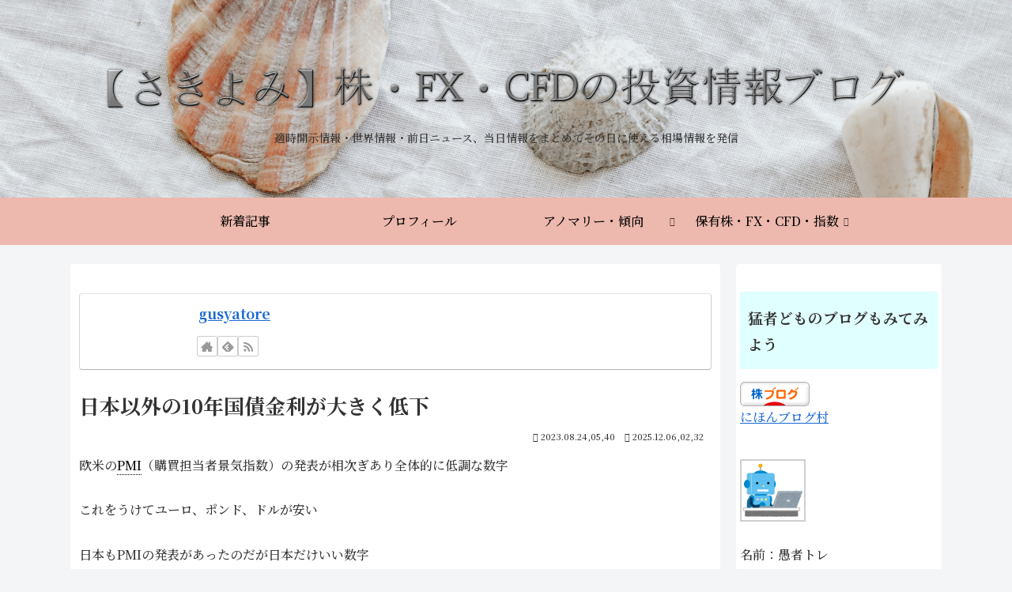

--- FILE ---
content_type: text/html; charset=utf-8
request_url: https://www.google.com/recaptcha/api2/aframe
body_size: -85
content:
<!DOCTYPE HTML><html><head><meta http-equiv="content-type" content="text/html; charset=UTF-8"></head><body><script nonce="RCzdv29cGWT-2ZdPzGcS5Q">/** Anti-fraud and anti-abuse applications only. See google.com/recaptcha */ try{var clients={'sodar':'https://pagead2.googlesyndication.com/pagead/sodar?'};window.addEventListener("message",function(a){try{if(a.source===window.parent){var b=JSON.parse(a.data);var c=clients[b['id']];if(c){var d=document.createElement('img');d.src=c+b['params']+'&rc='+(localStorage.getItem("rc::a")?sessionStorage.getItem("rc::b"):"");window.document.body.appendChild(d);sessionStorage.setItem("rc::e",parseInt(sessionStorage.getItem("rc::e")||0)+1);localStorage.setItem("rc::h",'1770028090621');}}}catch(b){}});window.parent.postMessage("_grecaptcha_ready", "*");}catch(b){}</script></body></html>